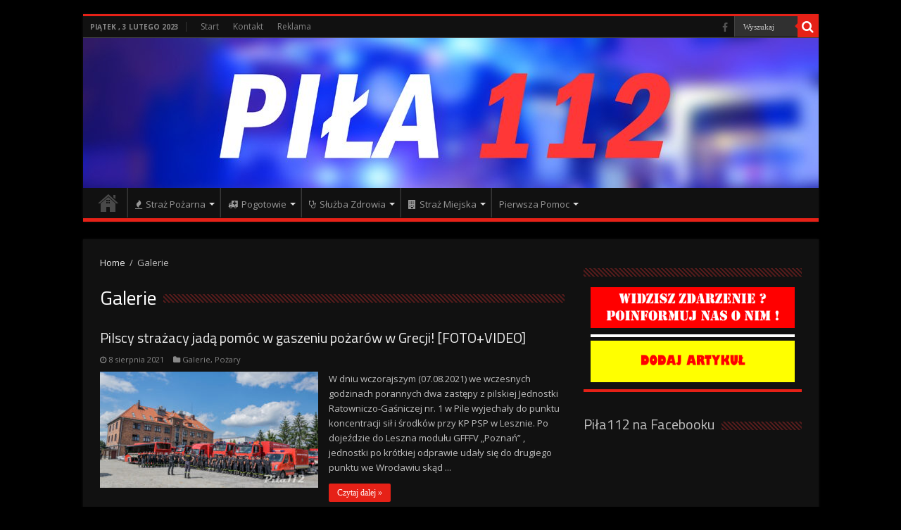

--- FILE ---
content_type: text/html; charset=UTF-8
request_url: https://www.112pila.pl/category/galerie/
body_size: 17881
content:
<!DOCTYPE html>
<html lang="pl-PL">
<head>
<meta charset="UTF-8" />
<link rel="profile" href="https://gmpg.org/xfn/11" />
<link rel="pingback" href="https://www.112pila.pl/xmlrpc.php" />
<meta name='robots' content='index, follow, max-image-preview:large, max-snippet:-1, max-video-preview:-1' />
<!-- This site is optimized with the Yoast SEO plugin v20.0 - https://yoast.com/wordpress/plugins/seo/ -->
<title>Galerie - PIŁA112</title>
<link rel="canonical" href="https://www.112pila.pl/category/galerie/" />
<link rel="next" href="https://www.112pila.pl/category/galerie/page/2/" />
<meta property="og:locale" content="pl_PL" />
<meta property="og:type" content="article" />
<meta property="og:title" content="Galerie - PIŁA112" />
<meta property="og:url" content="https://www.112pila.pl/category/galerie/" />
<meta property="og:site_name" content="PIŁA112" />
<meta name="twitter:card" content="summary_large_image" />
<meta name="twitter:site" content="@112pila" />
<script type="application/ld+json" class="yoast-schema-graph">{"@context":"https://schema.org","@graph":[{"@type":"CollectionPage","@id":"https://www.112pila.pl/category/galerie/","url":"https://www.112pila.pl/category/galerie/","name":"Galerie - PIŁA112","isPartOf":{"@id":"https://www.112pila.pl/#website"},"primaryImageOfPage":{"@id":"https://www.112pila.pl/category/galerie/#primaryimage"},"image":{"@id":"https://www.112pila.pl/category/galerie/#primaryimage"},"thumbnailUrl":"https://www.112pila.pl/wp-content/uploads/2021/08/DSC_0393.jpg","breadcrumb":{"@id":"https://www.112pila.pl/category/galerie/#breadcrumb"},"inLanguage":"pl-PL"},{"@type":"ImageObject","inLanguage":"pl-PL","@id":"https://www.112pila.pl/category/galerie/#primaryimage","url":"https://www.112pila.pl/wp-content/uploads/2021/08/DSC_0393.jpg","contentUrl":"https://www.112pila.pl/wp-content/uploads/2021/08/DSC_0393.jpg","width":2048,"height":1152,"caption":"www.112pila.pl"},{"@type":"BreadcrumbList","@id":"https://www.112pila.pl/category/galerie/#breadcrumb","itemListElement":[{"@type":"ListItem","position":1,"name":"Strona główna","item":"https://www.112pila.pl/"},{"@type":"ListItem","position":2,"name":"Galerie"}]},{"@type":"WebSite","@id":"https://www.112pila.pl/#website","url":"https://www.112pila.pl/","name":"PIŁA112","description":"Pilski Informator Służb Ratowniczych Piła112","publisher":{"@id":"https://www.112pila.pl/#organization"},"potentialAction":[{"@type":"SearchAction","target":{"@type":"EntryPoint","urlTemplate":"https://www.112pila.pl/?s={search_term_string}"},"query-input":"required name=search_term_string"}],"inLanguage":"pl-PL"},{"@type":"Organization","@id":"https://www.112pila.pl/#organization","name":"Piła112","url":"https://www.112pila.pl/","logo":{"@type":"ImageObject","inLanguage":"pl-PL","@id":"https://www.112pila.pl/#/schema/logo/image/","url":"https://www.112pila.pl/wp-content/uploads/2017/08/pila112.jpg","contentUrl":"https://www.112pila.pl/wp-content/uploads/2017/08/pila112.jpg","width":"1045","height":"213","caption":"Piła112"},"image":{"@id":"https://www.112pila.pl/#/schema/logo/image/"},"sameAs":["https://www.facebook.com/112pila/","https://twitter.com/112pila"]}]}</script>
<!-- / Yoast SEO plugin. -->
<link rel='dns-prefetch' href='//fonts.googleapis.com' />
<!-- <link rel='stylesheet' id='wp-block-library-css' href='https://www.112pila.pl/wp-includes/css/dist/block-library/style.min.css' type='text/css' media='all' /> -->
<!-- <link rel='stylesheet' id='classic-theme-styles-css' href='https://www.112pila.pl/wp-includes/css/classic-themes.min.css' type='text/css' media='all' /> -->
<link rel="stylesheet" type="text/css" href="//www.112pila.pl/wp-content/cache/wpfc-minified/qhfbhbm1/e1pmf.css" media="all"/>
<style id='global-styles-inline-css' type='text/css'>
body{--wp--preset--color--black: #000000;--wp--preset--color--cyan-bluish-gray: #abb8c3;--wp--preset--color--white: #ffffff;--wp--preset--color--pale-pink: #f78da7;--wp--preset--color--vivid-red: #cf2e2e;--wp--preset--color--luminous-vivid-orange: #ff6900;--wp--preset--color--luminous-vivid-amber: #fcb900;--wp--preset--color--light-green-cyan: #7bdcb5;--wp--preset--color--vivid-green-cyan: #00d084;--wp--preset--color--pale-cyan-blue: #8ed1fc;--wp--preset--color--vivid-cyan-blue: #0693e3;--wp--preset--color--vivid-purple: #9b51e0;--wp--preset--gradient--vivid-cyan-blue-to-vivid-purple: linear-gradient(135deg,rgba(6,147,227,1) 0%,rgb(155,81,224) 100%);--wp--preset--gradient--light-green-cyan-to-vivid-green-cyan: linear-gradient(135deg,rgb(122,220,180) 0%,rgb(0,208,130) 100%);--wp--preset--gradient--luminous-vivid-amber-to-luminous-vivid-orange: linear-gradient(135deg,rgba(252,185,0,1) 0%,rgba(255,105,0,1) 100%);--wp--preset--gradient--luminous-vivid-orange-to-vivid-red: linear-gradient(135deg,rgba(255,105,0,1) 0%,rgb(207,46,46) 100%);--wp--preset--gradient--very-light-gray-to-cyan-bluish-gray: linear-gradient(135deg,rgb(238,238,238) 0%,rgb(169,184,195) 100%);--wp--preset--gradient--cool-to-warm-spectrum: linear-gradient(135deg,rgb(74,234,220) 0%,rgb(151,120,209) 20%,rgb(207,42,186) 40%,rgb(238,44,130) 60%,rgb(251,105,98) 80%,rgb(254,248,76) 100%);--wp--preset--gradient--blush-light-purple: linear-gradient(135deg,rgb(255,206,236) 0%,rgb(152,150,240) 100%);--wp--preset--gradient--blush-bordeaux: linear-gradient(135deg,rgb(254,205,165) 0%,rgb(254,45,45) 50%,rgb(107,0,62) 100%);--wp--preset--gradient--luminous-dusk: linear-gradient(135deg,rgb(255,203,112) 0%,rgb(199,81,192) 50%,rgb(65,88,208) 100%);--wp--preset--gradient--pale-ocean: linear-gradient(135deg,rgb(255,245,203) 0%,rgb(182,227,212) 50%,rgb(51,167,181) 100%);--wp--preset--gradient--electric-grass: linear-gradient(135deg,rgb(202,248,128) 0%,rgb(113,206,126) 100%);--wp--preset--gradient--midnight: linear-gradient(135deg,rgb(2,3,129) 0%,rgb(40,116,252) 100%);--wp--preset--duotone--dark-grayscale: url('#wp-duotone-dark-grayscale');--wp--preset--duotone--grayscale: url('#wp-duotone-grayscale');--wp--preset--duotone--purple-yellow: url('#wp-duotone-purple-yellow');--wp--preset--duotone--blue-red: url('#wp-duotone-blue-red');--wp--preset--duotone--midnight: url('#wp-duotone-midnight');--wp--preset--duotone--magenta-yellow: url('#wp-duotone-magenta-yellow');--wp--preset--duotone--purple-green: url('#wp-duotone-purple-green');--wp--preset--duotone--blue-orange: url('#wp-duotone-blue-orange');--wp--preset--font-size--small: 13px;--wp--preset--font-size--medium: 20px;--wp--preset--font-size--large: 36px;--wp--preset--font-size--x-large: 42px;--wp--preset--spacing--20: 0.44rem;--wp--preset--spacing--30: 0.67rem;--wp--preset--spacing--40: 1rem;--wp--preset--spacing--50: 1.5rem;--wp--preset--spacing--60: 2.25rem;--wp--preset--spacing--70: 3.38rem;--wp--preset--spacing--80: 5.06rem;}:where(.is-layout-flex){gap: 0.5em;}body .is-layout-flow > .alignleft{float: left;margin-inline-start: 0;margin-inline-end: 2em;}body .is-layout-flow > .alignright{float: right;margin-inline-start: 2em;margin-inline-end: 0;}body .is-layout-flow > .aligncenter{margin-left: auto !important;margin-right: auto !important;}body .is-layout-constrained > .alignleft{float: left;margin-inline-start: 0;margin-inline-end: 2em;}body .is-layout-constrained > .alignright{float: right;margin-inline-start: 2em;margin-inline-end: 0;}body .is-layout-constrained > .aligncenter{margin-left: auto !important;margin-right: auto !important;}body .is-layout-constrained > :where(:not(.alignleft):not(.alignright):not(.alignfull)){max-width: var(--wp--style--global--content-size);margin-left: auto !important;margin-right: auto !important;}body .is-layout-constrained > .alignwide{max-width: var(--wp--style--global--wide-size);}body .is-layout-flex{display: flex;}body .is-layout-flex{flex-wrap: wrap;align-items: center;}body .is-layout-flex > *{margin: 0;}:where(.wp-block-columns.is-layout-flex){gap: 2em;}.has-black-color{color: var(--wp--preset--color--black) !important;}.has-cyan-bluish-gray-color{color: var(--wp--preset--color--cyan-bluish-gray) !important;}.has-white-color{color: var(--wp--preset--color--white) !important;}.has-pale-pink-color{color: var(--wp--preset--color--pale-pink) !important;}.has-vivid-red-color{color: var(--wp--preset--color--vivid-red) !important;}.has-luminous-vivid-orange-color{color: var(--wp--preset--color--luminous-vivid-orange) !important;}.has-luminous-vivid-amber-color{color: var(--wp--preset--color--luminous-vivid-amber) !important;}.has-light-green-cyan-color{color: var(--wp--preset--color--light-green-cyan) !important;}.has-vivid-green-cyan-color{color: var(--wp--preset--color--vivid-green-cyan) !important;}.has-pale-cyan-blue-color{color: var(--wp--preset--color--pale-cyan-blue) !important;}.has-vivid-cyan-blue-color{color: var(--wp--preset--color--vivid-cyan-blue) !important;}.has-vivid-purple-color{color: var(--wp--preset--color--vivid-purple) !important;}.has-black-background-color{background-color: var(--wp--preset--color--black) !important;}.has-cyan-bluish-gray-background-color{background-color: var(--wp--preset--color--cyan-bluish-gray) !important;}.has-white-background-color{background-color: var(--wp--preset--color--white) !important;}.has-pale-pink-background-color{background-color: var(--wp--preset--color--pale-pink) !important;}.has-vivid-red-background-color{background-color: var(--wp--preset--color--vivid-red) !important;}.has-luminous-vivid-orange-background-color{background-color: var(--wp--preset--color--luminous-vivid-orange) !important;}.has-luminous-vivid-amber-background-color{background-color: var(--wp--preset--color--luminous-vivid-amber) !important;}.has-light-green-cyan-background-color{background-color: var(--wp--preset--color--light-green-cyan) !important;}.has-vivid-green-cyan-background-color{background-color: var(--wp--preset--color--vivid-green-cyan) !important;}.has-pale-cyan-blue-background-color{background-color: var(--wp--preset--color--pale-cyan-blue) !important;}.has-vivid-cyan-blue-background-color{background-color: var(--wp--preset--color--vivid-cyan-blue) !important;}.has-vivid-purple-background-color{background-color: var(--wp--preset--color--vivid-purple) !important;}.has-black-border-color{border-color: var(--wp--preset--color--black) !important;}.has-cyan-bluish-gray-border-color{border-color: var(--wp--preset--color--cyan-bluish-gray) !important;}.has-white-border-color{border-color: var(--wp--preset--color--white) !important;}.has-pale-pink-border-color{border-color: var(--wp--preset--color--pale-pink) !important;}.has-vivid-red-border-color{border-color: var(--wp--preset--color--vivid-red) !important;}.has-luminous-vivid-orange-border-color{border-color: var(--wp--preset--color--luminous-vivid-orange) !important;}.has-luminous-vivid-amber-border-color{border-color: var(--wp--preset--color--luminous-vivid-amber) !important;}.has-light-green-cyan-border-color{border-color: var(--wp--preset--color--light-green-cyan) !important;}.has-vivid-green-cyan-border-color{border-color: var(--wp--preset--color--vivid-green-cyan) !important;}.has-pale-cyan-blue-border-color{border-color: var(--wp--preset--color--pale-cyan-blue) !important;}.has-vivid-cyan-blue-border-color{border-color: var(--wp--preset--color--vivid-cyan-blue) !important;}.has-vivid-purple-border-color{border-color: var(--wp--preset--color--vivid-purple) !important;}.has-vivid-cyan-blue-to-vivid-purple-gradient-background{background: var(--wp--preset--gradient--vivid-cyan-blue-to-vivid-purple) !important;}.has-light-green-cyan-to-vivid-green-cyan-gradient-background{background: var(--wp--preset--gradient--light-green-cyan-to-vivid-green-cyan) !important;}.has-luminous-vivid-amber-to-luminous-vivid-orange-gradient-background{background: var(--wp--preset--gradient--luminous-vivid-amber-to-luminous-vivid-orange) !important;}.has-luminous-vivid-orange-to-vivid-red-gradient-background{background: var(--wp--preset--gradient--luminous-vivid-orange-to-vivid-red) !important;}.has-very-light-gray-to-cyan-bluish-gray-gradient-background{background: var(--wp--preset--gradient--very-light-gray-to-cyan-bluish-gray) !important;}.has-cool-to-warm-spectrum-gradient-background{background: var(--wp--preset--gradient--cool-to-warm-spectrum) !important;}.has-blush-light-purple-gradient-background{background: var(--wp--preset--gradient--blush-light-purple) !important;}.has-blush-bordeaux-gradient-background{background: var(--wp--preset--gradient--blush-bordeaux) !important;}.has-luminous-dusk-gradient-background{background: var(--wp--preset--gradient--luminous-dusk) !important;}.has-pale-ocean-gradient-background{background: var(--wp--preset--gradient--pale-ocean) !important;}.has-electric-grass-gradient-background{background: var(--wp--preset--gradient--electric-grass) !important;}.has-midnight-gradient-background{background: var(--wp--preset--gradient--midnight) !important;}.has-small-font-size{font-size: var(--wp--preset--font-size--small) !important;}.has-medium-font-size{font-size: var(--wp--preset--font-size--medium) !important;}.has-large-font-size{font-size: var(--wp--preset--font-size--large) !important;}.has-x-large-font-size{font-size: var(--wp--preset--font-size--x-large) !important;}
.wp-block-navigation a:where(:not(.wp-element-button)){color: inherit;}
:where(.wp-block-columns.is-layout-flex){gap: 2em;}
.wp-block-pullquote{font-size: 1.5em;line-height: 1.6;}
</style>
<!-- <link rel='stylesheet' id='contact-form-7-css' href='https://www.112pila.pl/wp-content/plugins/contact-form-7/includes/css/styles.css' type='text/css' media='all' /> -->
<!-- <link rel='stylesheet' id='usp_style-css' href='https://www.112pila.pl/wp-content/plugins/user-submitted-posts/resources/usp.css' type='text/css' media='all' /> -->
<!-- <link rel='stylesheet' id='tie-style-css' href='https://www.112pila.pl/wp-content/themes/sahifa/style.css' type='text/css' media='all' /> -->
<!-- <link rel='stylesheet' id='tie-ilightbox-skin-css' href='https://www.112pila.pl/wp-content/themes/sahifa/css/ilightbox/dark-skin/skin.css' type='text/css' media='all' /> -->
<link rel="stylesheet" type="text/css" href="//www.112pila.pl/wp-content/cache/wpfc-minified/lc1pmmpd/e1pmf.css" media="all"/>
<link rel='stylesheet' id='Open+Sans-css' href='https://fonts.googleapis.com/css?family=Open+Sans%3A300%2C300italic%2Cregular%2Citalic%2C600%2C600italic%2C700%2C700italic%2C800%2C800italic&#038;subset=latin%2Clatin-ext' type='text/css' media='all' />
<link rel='stylesheet' id='Titillium+Web-css' href='https://fonts.googleapis.com/css?family=Titillium+Web%3A200%2C200italic%2C300%2C300italic%2Cregular%2Citalic%2C600%2C600italic%2C700%2C700italic%2C900&#038;subset=latin%2Clatin-ext' type='text/css' media='all' />
<link rel="https://api.w.org/" href="https://www.112pila.pl/wp-json/" /><link rel="alternate" type="application/json" href="https://www.112pila.pl/wp-json/wp/v2/categories/69" /><link rel="EditURI" type="application/rsd+xml" title="RSD" href="https://www.112pila.pl/xmlrpc.php?rsd" />
<link rel="wlwmanifest" type="application/wlwmanifest+xml" href="https://www.112pila.pl/wp-includes/wlwmanifest.xml" />
<meta name="generator" content="WordPress 6.1.1" />
<link rel="shortcut icon" href="https://www.112pila.pl/wp-content/uploads/2015/09/favicon.ico" title="Favicon" />	
<!--[if IE]>
<script type="text/javascript">jQuery(document).ready(function (){ jQuery(".menu-item").has("ul").children("a").attr("aria-haspopup", "true");});</script>
<![endif]-->	
<!--[if lt IE 9]>
<script src="https://www.112pila.pl/wp-content/themes/sahifa/js/html5.js"></script>
<script src="https://www.112pila.pl/wp-content/themes/sahifa/js/selectivizr-min.js"></script>
<![endif]-->
<!--[if IE 9]>
<link rel="stylesheet" type="text/css" media="all" href="https://www.112pila.pl/wp-content/themes/sahifa/css/ie9.css" />
<![endif]-->
<!--[if IE 8]>
<link rel="stylesheet" type="text/css" media="all" href="https://www.112pila.pl/wp-content/themes/sahifa/css/ie8.css" />
<![endif]-->
<!--[if IE 7]>
<link rel="stylesheet" type="text/css" media="all" href="https://www.112pila.pl/wp-content/themes/sahifa/css/ie7.css" />
<![endif]-->
<meta name="viewport" content="width=device-width, initial-scale=1.0" />
<style type="text/css" media="screen"> 
body{
font-family: 'Open Sans';
color :#ffffff;
font-weight: normal;
}
.logo h1 a, .logo h2 a{
font-family: 'Open Sans';
}
.logo span{
font-family: 'Open Sans';
}
.top-nav, .top-nav ul li a {
font-family: 'Open Sans';
}
#main-nav, #main-nav ul li a{
font-family: 'Open Sans';
}
.page-title{
font-family: 'Titillium Web';
font-size : 28px;
font-weight: normal;
}
.post-title{
font-family: 'Titillium Web';
font-size : 26px;
font-weight: normal;
}
h2.post-box-title, h2.post-box-title a{
font-family: 'Titillium Web';
font-weight: normal;
}
h3.post-box-title, h3.post-box-title a{
font-family: 'Titillium Web';
font-weight: normal;
}
p.post-meta, p.post-meta a{
font-family: 'Open Sans';
}
body.single .entry, body.page .entry{
font-family: 'Open Sans';
color :#ffffff;
font-size : 14px;
}
blockquote p{
font-family: 'Open Sans';
}
.widget-top h4, .widget-top h4 a{
font-family: 'Titillium Web';
font-weight: normal;
}
.footer-widget-top h4, .footer-widget-top h4 a{
font-family: 'Open Sans';
}
.ei-title h2 , .slider-caption h2 a, .content .slider-caption h2 a, .slider-caption h2, .content .slider-caption h2, .content .ei-title h2{
font-family: 'Open Sans';
}
.cat-box-title h2, .cat-box-title h2 a, .block-head h3, #respond h3, #comments-title, h2.review-box-header, .woocommerce-tabs .entry-content h2, .woocommerce .related.products h2, .entry .woocommerce h2, .woocommerce-billing-fields h3, .woocommerce-shipping-fields h3, #order_review_heading, #bbpress-forums fieldset.bbp-form legend, #buddypress .item-body h4, #buddypress #item-body h4{
font-family: 'Titillium Web';
font-weight: normal;
}
#main-nav,
.cat-box-content,
#sidebar .widget-container,
.post-listing,
#commentform {
border-bottom-color: #E62117;
}
.search-block .search-button,
#topcontrol,
#main-nav ul li.current-menu-item a,
#main-nav ul li.current-menu-item a:hover,
#main-nav ul li.current_page_parent a,
#main-nav ul li.current_page_parent a:hover,
#main-nav ul li.current-menu-parent a,
#main-nav ul li.current-menu-parent a:hover,
#main-nav ul li.current-page-ancestor a,
#main-nav ul li.current-page-ancestor a:hover,
.pagination span.current,
.share-post span.share-text,
.flex-control-paging li a.flex-active,
.ei-slider-thumbs li.ei-slider-element,
.review-percentage .review-item span span,
.review-final-score,
.button,
a.button,
a.more-link,
#main-content input[type="submit"],
.form-submit #submit,
#login-form .login-button,
.widget-feedburner .feedburner-subscribe,
input[type="submit"],
#buddypress button,
#buddypress a.button,
#buddypress input[type=submit],
#buddypress input[type=reset],
#buddypress ul.button-nav li a,
#buddypress div.generic-button a,
#buddypress .comment-reply-link,
#buddypress div.item-list-tabs ul li a span,
#buddypress div.item-list-tabs ul li.selected a,
#buddypress div.item-list-tabs ul li.current a,
#buddypress #members-directory-form div.item-list-tabs ul li.selected span,
#members-list-options a.selected,
#groups-list-options a.selected,
body.dark-skin #buddypress div.item-list-tabs ul li a span,
body.dark-skin #buddypress div.item-list-tabs ul li.selected a,
body.dark-skin #buddypress div.item-list-tabs ul li.current a,
body.dark-skin #members-list-options a.selected,
body.dark-skin #groups-list-options a.selected,
.search-block-large .search-button,
#featured-posts .flex-next:hover,
#featured-posts .flex-prev:hover,
a.tie-cart span.shooping-count,
.woocommerce span.onsale,
.woocommerce-page span.onsale ,
.woocommerce .widget_price_filter .ui-slider .ui-slider-handle,
.woocommerce-page .widget_price_filter .ui-slider .ui-slider-handle,
#check-also-close,
a.post-slideshow-next,
a.post-slideshow-prev,
.widget_price_filter .ui-slider .ui-slider-handle,
.quantity .minus:hover,
.quantity .plus:hover,
.mejs-container .mejs-controls .mejs-time-rail .mejs-time-current,
#reading-position-indicator  {
background-color:#E62117;
}
::-webkit-scrollbar-thumb{
background-color:#E62117 !important;
}
#theme-footer,
#theme-header,
.top-nav ul li.current-menu-item:before,
#main-nav .menu-sub-content ,
#main-nav ul ul,
#check-also-box { 
border-top-color: #E62117;
}
.search-block:after {
border-right-color:#E62117;
}
body.rtl .search-block:after {
border-left-color:#E62117;
}
#main-nav ul > li.menu-item-has-children:hover > a:after,
#main-nav ul > li.mega-menu:hover > a:after {
border-color:transparent transparent #E62117;
}
.widget.timeline-posts li a:hover,
.widget.timeline-posts li a:hover span.tie-date {
color: #E62117;
}
.widget.timeline-posts li a:hover span.tie-date:before {
background: #E62117;
border-color: #E62117;
}
#order_review,
#order_review_heading {
border-color: #E62117;
}
.background-cover{ 
background-color:#000000 !important;
background-image : url('') !important;
filter: progid:DXImageTransform.Microsoft.AlphaImageLoader(src='',sizingMethod='scale') !important;
-ms-filter: "progid:DXImageTransform.Microsoft.AlphaImageLoader(src='',sizingMethod='scale')" !important;
}
a {
color: #FF3637;
}
body.single .post .entry a, body.page .post .entry a {
color: #FF3637;
}
#main-nav ul li a:hover, #main-nav ul li:hover > a, #main-nav ul :hover > a , #main-nav  ul ul li:hover > a, #main-nav  ul ul :hover > a {
color: #FF3637;
}
#main-nav ul li a, #main-nav ul ul a, #main-nav ul.sub-menu a, #main-nav ul li.current_page_parent ul a, #main-nav ul li.current-menu-item ul a, #main-nav ul li.current-menu-parent ul a, #main-nav ul li.current-page-ancestor ul a {
color: #999999;
}
.top-nav, .top-nav ul ul {
background-color:#111 !important; 
}
#theme-header {
background-color:#111 !important; 
}
#theme-footer {
background-color:#111 !important; 
}
a.more-link { color: #000 !important; }
.youtube-box .fluid-width-video-wrapper { padding: 0 !important; }
.post-cover-title { opacity: 1 !important; }
.cat-box-content .cat-tabs-header, .cat-tabs-wrap, .cat-tabs-wrap li { padding: 20px 0 !important; }
.cat-box-content ul li { margin: 0; }
.cat-box-content ul li { padding: 3px 10px; }
.e3lan-bottom, .e3lan-below_header { max-width: 1045px; }
article.item-list { padding: 20px 0; }
.page-head .stripe-line { margin: 17px 0 0 0; }
.today-date { border-color: #333; margin: 8px 10px 0 0; }
.share-post li { margin: 0 10px 0 0; width: auto; }
#main-nav li > a[href*="#"] {  
pointer-events: none;
cursor: pointer;
}</style> 
<style type="text/css">div.nsl-container[data-align="left"] {
text-align: left;
}
div.nsl-container[data-align="center"] {
text-align: center;
}
div.nsl-container[data-align="right"] {
text-align: right;
}
div.nsl-container div.nsl-container-buttons a[data-plugin="nsl"] {
text-decoration: none;
box-shadow: none;
border: 0;
}
div.nsl-container .nsl-container-buttons {
display: flex;
padding: 5px 0;
}
div.nsl-container.nsl-container-block .nsl-container-buttons {
display: inline-grid;
grid-template-columns: minmax(145px, auto);
}
div.nsl-container-block-fullwidth .nsl-container-buttons {
flex-flow: column;
align-items: center;
}
div.nsl-container-block-fullwidth .nsl-container-buttons a,
div.nsl-container-block .nsl-container-buttons a {
flex: 1 1 auto;
display: block;
margin: 5px 0;
width: 100%;
}
div.nsl-container-inline {
margin: -5px;
text-align: left;
}
div.nsl-container-inline .nsl-container-buttons {
justify-content: center;
flex-wrap: wrap;
}
div.nsl-container-inline .nsl-container-buttons a {
margin: 5px;
display: inline-block;
}
div.nsl-container-grid .nsl-container-buttons {
flex-flow: row;
align-items: center;
flex-wrap: wrap;
}
div.nsl-container-grid .nsl-container-buttons a {
flex: 1 1 auto;
display: block;
margin: 5px;
max-width: 280px;
width: 100%;
}
@media only screen and (min-width: 650px) {
div.nsl-container-grid .nsl-container-buttons a {
width: auto;
}
}
div.nsl-container .nsl-button {
cursor: pointer;
vertical-align: top;
border-radius: 4px;
}
div.nsl-container .nsl-button-default {
color: #fff;
display: flex;
}
div.nsl-container .nsl-button-icon {
display: inline-block;
}
div.nsl-container .nsl-button-svg-container {
flex: 0 0 auto;
padding: 8px;
display: flex;
align-items: center;
}
div.nsl-container svg {
height: 24px;
width: 24px;
vertical-align: top;
}
div.nsl-container .nsl-button-default div.nsl-button-label-container {
margin: 0 24px 0 12px;
padding: 10px 0;
font-family: Helvetica, Arial, sans-serif;
font-size: 16px;
line-height: 20px;
letter-spacing: .25px;
overflow: hidden;
text-align: center;
text-overflow: clip;
white-space: nowrap;
flex: 1 1 auto;
-webkit-font-smoothing: antialiased;
-moz-osx-font-smoothing: grayscale;
text-transform: none;
display: inline-block;
}
div.nsl-container .nsl-button-google[data-skin="dark"] .nsl-button-svg-container {
margin: 1px;
padding: 7px;
border-radius: 3px;
background: #fff;
}
div.nsl-container .nsl-button-google[data-skin="light"] {
border-radius: 1px;
box-shadow: 0 1px 5px 0 rgba(0, 0, 0, .25);
color: RGBA(0, 0, 0, 0.54);
}
div.nsl-container .nsl-button-apple .nsl-button-svg-container {
padding: 0 6px;
}
div.nsl-container .nsl-button-apple .nsl-button-svg-container svg {
height: 40px;
width: auto;
}
div.nsl-container .nsl-button-apple[data-skin="light"] {
color: #000;
box-shadow: 0 0 0 1px #000;
}
div.nsl-container .nsl-button-facebook[data-skin="white"] {
color: #000;
box-shadow: inset 0 0 0 1px #000;
}
div.nsl-container .nsl-button-facebook[data-skin="light"] {
color: #1877F2;
box-shadow: inset 0 0 0 1px #1877F2;
}
div.nsl-container .nsl-button-apple div.nsl-button-label-container {
font-size: 17px;
font-family: -apple-system, BlinkMacSystemFont, "Segoe UI", Roboto, Helvetica, Arial, sans-serif, "Apple Color Emoji", "Segoe UI Emoji", "Segoe UI Symbol";
}
div.nsl-container .nsl-button-slack div.nsl-button-label-container {
font-size: 17px;
font-family: -apple-system, BlinkMacSystemFont, "Segoe UI", Roboto, Helvetica, Arial, sans-serif, "Apple Color Emoji", "Segoe UI Emoji", "Segoe UI Symbol";
}
div.nsl-container .nsl-button-slack[data-skin="light"] {
color: #000000;
box-shadow: inset 0 0 0 1px #DDDDDD;
}
div.nsl-container .nsl-button-tiktok[data-skin="light"] {
color: #161823;
box-shadow: 0 0 0 1px rgba(22, 24, 35, 0.12);
}
.nsl-clear {
clear: both;
}
.nsl-container {
clear: both;
}
/*Button align start*/
div.nsl-container-inline[data-align="left"] .nsl-container-buttons {
justify-content: flex-start;
}
div.nsl-container-inline[data-align="center"] .nsl-container-buttons {
justify-content: center;
}
div.nsl-container-inline[data-align="right"] .nsl-container-buttons {
justify-content: flex-end;
}
div.nsl-container-grid[data-align="left"] .nsl-container-buttons {
justify-content: flex-start;
}
div.nsl-container-grid[data-align="center"] .nsl-container-buttons {
justify-content: center;
}
div.nsl-container-grid[data-align="right"] .nsl-container-buttons {
justify-content: flex-end;
}
div.nsl-container-grid[data-align="space-around"] .nsl-container-buttons {
justify-content: space-around;
}
div.nsl-container-grid[data-align="space-between"] .nsl-container-buttons {
justify-content: space-between;
}
/* Button align end*/
/* Redirect */
#nsl-redirect-overlay {
display: flex;
flex-direction: column;
justify-content: center;
align-items: center;
position: fixed;
z-index: 1000000;
left: 0;
top: 0;
width: 100%;
height: 100%;
backdrop-filter: blur(1px);
background-color: RGBA(0, 0, 0, .32);;
}
#nsl-redirect-overlay-container {
display: flex;
flex-direction: column;
justify-content: center;
align-items: center;
background-color: white;
padding: 30px;
border-radius: 10px;
}
#nsl-redirect-overlay-spinner {
content: '';
display: block;
margin: 20px;
border: 9px solid RGBA(0, 0, 0, .6);
border-top: 9px solid #fff;
border-radius: 50%;
box-shadow: inset 0 0 0 1px RGBA(0, 0, 0, .6), 0 0 0 1px RGBA(0, 0, 0, .6);
width: 40px;
height: 40px;
animation: nsl-loader-spin 2s linear infinite;
}
@keyframes nsl-loader-spin {
0% {
transform: rotate(0deg)
}
to {
transform: rotate(360deg)
}
}
#nsl-redirect-overlay-title {
font-family: -apple-system, BlinkMacSystemFont, "Segoe UI", Roboto, Oxygen-Sans, Ubuntu, Cantarell, "Helvetica Neue", sans-serif;
font-size: 18px;
font-weight: bold;
color: #3C434A;
}
#nsl-redirect-overlay-text {
font-family: -apple-system, BlinkMacSystemFont, "Segoe UI", Roboto, Oxygen-Sans, Ubuntu, Cantarell, "Helvetica Neue", sans-serif;
text-align: center;
font-size: 14px;
color: #3C434A;
}
/* Redirect END*/</style></head>
<body data-rsssl=1 id="top" class="archive category category-galerie category-69 dark-skin lazy-enabled">
<div class="wrapper-outer">
<div class="background-cover"></div>
<aside id="slide-out">
<div id="mobile-menu"  class="mobile-hide-icons"></div>
</aside><!-- #slide-out /-->
<div id="wrapper" class="boxed">
<div class="inner-wrapper">
<header id="theme-header" class="theme-header full-logo">
<div id="top-nav" class="top-nav">
<div class="container">
<span class="today-date">piątek , 3 lutego 2023</span>
<div class="top-menu"><ul id="menu-menu" class="menu"><li id="menu-item-743" class="menu-item menu-item-type-post_type menu-item-object-page menu-item-home menu-item-743"><a href="https://www.112pila.pl/">Start</a></li>
<li id="menu-item-694" class="menu-item menu-item-type-post_type menu-item-object-page menu-item-694"><a href="https://www.112pila.pl/kontakt/">Kontakt</a></li>
<li id="menu-item-12487" class="menu-item menu-item-type-post_type menu-item-object-page menu-item-12487"><a href="https://www.112pila.pl/reklama/">Reklama</a></li>
</ul></div>
<div class="search-block">
<form method="get" id="searchform-header" action="https://www.112pila.pl/">
<button class="search-button" type="submit" value="Wyszukaj"><i class="fa fa-search"></i></button>	
<input class="search-live" type="text" id="s-header" name="s" value="Wyszukaj" onfocus="if (this.value == 'Wyszukaj') {this.value = '';}" onblur="if (this.value == '') {this.value = 'Wyszukaj';}"  />
</form>
</div><!-- .search-block /-->
<div class="social-icons">
<a class="ttip-none" title="Facebook" href="https://www.facebook.com/112pila/" target="_blank"><i class="fa fa-facebook"></i></a>		
</div>
</div><!-- .container /-->
</div><!-- .top-menu /-->
<div class="header-content">
<a id="slide-out-open" class="slide-out-open" href="#"><span></span></a>
<div class="logo" style=" margin-top:15px; margin-bottom:15px;">
<h2>
<a title="PIŁA112" href="https://www.112pila.pl/">
<img src="https://www.112pila.pl/wp-content/uploads/2015/09/DSC_906f41l11.jpg" alt="PIŁA112"  /><strong>PIŁA112 Pilski Informator Służb Ratowniczych Piła112</strong>
</a>
</h2>
</div><!-- .logo /-->
<div class="clear"></div>
</div>	
<nav id="main-nav" class="fixed-enabled">
<div class="container">
<div class="main-menu"><ul id="menu-main" class="menu"><li id="menu-item-12762" class="menu-item menu-item-type-post_type menu-item-object-page menu-item-home menu-item-12762"><a href="https://www.112pila.pl/"><i class="fa fa-home"></i>Strona główna</a></li>
<li id="menu-item-12650" class="menu-item menu-item-type-custom menu-item-object-custom menu-item-has-children menu-item-12650"><a href="#"><i class="fa fa-fire"></i>Straż Pożarna</a>
<ul class="sub-menu menu-sub-content">
<li id="menu-item-12651" class="menu-item menu-item-type-custom menu-item-object-custom menu-item-has-children menu-item-12651"><a href="#">Państwowa Straż Pożarna</a>
<ul class="sub-menu menu-sub-content">
<li id="menu-item-12655" class="menu-item menu-item-type-post_type menu-item-object-page menu-item-12655"><a href="https://www.112pila.pl/kp-psp-pile/">KP PSP w Pile</a></li>
<li id="menu-item-12654" class="menu-item menu-item-type-post_type menu-item-object-page menu-item-12654"><a href="https://www.112pila.pl/cpr-w-pile/">CPR w Pile</a></li>
<li id="menu-item-12653" class="menu-item menu-item-type-post_type menu-item-object-page menu-item-12653"><a href="https://www.112pila.pl/jrg-1-pile/">JRG 1 w Pile</a></li>
<li id="menu-item-12652" class="menu-item menu-item-type-post_type menu-item-object-page menu-item-12652"><a href="https://www.112pila.pl/jrg-2-pile/">JRG 2 w Pile</a></li>
</ul>
</li>
<li id="menu-item-12656" class="menu-item menu-item-type-custom menu-item-object-custom menu-item-has-children menu-item-12656"><a href="#">Ochotnicza Straż Pożarna</a>
<ul class="sub-menu menu-sub-content">
<li id="menu-item-12905" class="menu-item menu-item-type-custom menu-item-object-custom menu-item-has-children menu-item-12905"><a href="#">KSRG</a>
<ul class="sub-menu menu-sub-content">
<li id="menu-item-12668" class="menu-item menu-item-type-post_type menu-item-object-page menu-item-12668"><a href="https://www.112pila.pl/osp-5/">OSP Białośliwie</a></li>
<li id="menu-item-12672" class="menu-item menu-item-type-post_type menu-item-object-page menu-item-12672"><a href="https://www.112pila.pl/osp-kaczory/">OSP Kaczory</a></li>
</ul>
</li>
<li id="menu-item-12906" class="menu-item menu-item-type-custom menu-item-object-custom menu-item-12906"><a href="#">Jednostki typu S</a></li>
</ul>
</li>
</ul>
</li>
<li id="menu-item-12673" class="menu-item menu-item-type-custom menu-item-object-custom menu-item-has-children menu-item-12673"><a href="#"><i class="fa fa-ambulance"></i>Pogotowie</a>
<ul class="sub-menu menu-sub-content">
<li id="menu-item-13192" class="menu-item menu-item-type-post_type menu-item-object-page menu-item-13192"><a href="https://www.112pila.pl/pogotowie-ratunkowe/">Pogotowie Ratunkowe</a></li>
<li id="menu-item-12691" class="menu-item menu-item-type-post_type menu-item-object-page menu-item-12691"><a href="https://www.112pila.pl/pogotowie-energetyczne/">Pogotowie Energetyczne</a></li>
<li id="menu-item-12692" class="menu-item menu-item-type-post_type menu-item-object-page menu-item-12692"><a href="https://www.112pila.pl/pogotowie-gazowe/">Pogotowie Gazowe</a></li>
</ul>
</li>
<li id="menu-item-12700" class="menu-item menu-item-type-custom menu-item-object-custom menu-item-has-children menu-item-12700"><a href="#"><i class="fa fa-stethoscope"></i>Służba Zdrowia</a>
<ul class="sub-menu menu-sub-content">
<li id="menu-item-12701" class="menu-item menu-item-type-custom menu-item-object-custom menu-item-has-children menu-item-12701"><a href="#">Szpitale</a>
<ul class="sub-menu menu-sub-content">
<li id="menu-item-12704" class="menu-item menu-item-type-post_type menu-item-object-page menu-item-12704"><a href="https://www.112pila.pl/szpital-specjalistyczny-pile/">Szpital Specjalistyczny w Pile</a></li>
<li id="menu-item-12703" class="menu-item menu-item-type-post_type menu-item-object-page menu-item-12703"><a href="https://www.112pila.pl/szpital-powiatowy-w-wyrzysku/">Szpital Powiatowy w Wyrzysku</a></li>
<li id="menu-item-12702" class="menu-item menu-item-type-post_type menu-item-object-page menu-item-12702"><a href="https://www.112pila.pl/ars-medical/">Ars Medical</a></li>
</ul>
</li>
<li id="menu-item-12705" class="menu-item menu-item-type-custom menu-item-object-custom menu-item-has-children menu-item-12705"><a href="#">Przychodnie Podstawowej Opieki Zdrowotnej</a>
<ul class="sub-menu menu-sub-content">
<li id="menu-item-12732" class="menu-item menu-item-type-post_type menu-item-object-page menu-item-12732"><a href="https://www.112pila.pl/przychodnie-w-pile/">Przychodnie w Pile</a></li>
<li id="menu-item-12731" class="menu-item menu-item-type-post_type menu-item-object-page menu-item-12731"><a href="https://www.112pila.pl/przychodnie-gminie-bialosliwie/">Przychodnie w Gminie Białośliwie</a></li>
<li id="menu-item-12730" class="menu-item menu-item-type-post_type menu-item-object-page menu-item-12730"><a href="https://www.112pila.pl/przychodnie-gminie-kaczory/">Przychodnie w Gminie Kaczory</a></li>
<li id="menu-item-12729" class="menu-item menu-item-type-post_type menu-item-object-page menu-item-12729"><a href="https://www.112pila.pl/przychodnie-gminie-lobzenica/">Przychodnie w Gminie Łobżenica</a></li>
<li id="menu-item-12728" class="menu-item menu-item-type-post_type menu-item-object-page menu-item-12728"><a href="https://www.112pila.pl/przychodnie-gminie-miasteczko-krajenskie/">Przychodnie w Gminie Miasteczko Krajeńskie</a></li>
<li id="menu-item-12727" class="menu-item menu-item-type-post_type menu-item-object-page menu-item-12727"><a href="https://www.112pila.pl/przychodnie-gminie-szydlowo/">Przychodnie w Gminie Szydłowo</a></li>
<li id="menu-item-12726" class="menu-item menu-item-type-post_type menu-item-object-page menu-item-12726"><a href="https://www.112pila.pl/przychodnie-gminie-ujscie/">Przychodnie w Gminie Ujście</a></li>
<li id="menu-item-12725" class="menu-item menu-item-type-post_type menu-item-object-page menu-item-12725"><a href="https://www.112pila.pl/przychodnie-gminie-wyrzysk/">Przychodnie w Gminie Wyrzysk</a></li>
<li id="menu-item-12724" class="menu-item menu-item-type-post_type menu-item-object-page menu-item-12724"><a href="https://www.112pila.pl/przychodnie-gminie-wysoka/">Przychodnie w Gminie Wysoka</a></li>
</ul>
</li>
<li id="menu-item-12733" class="menu-item menu-item-type-custom menu-item-object-custom menu-item-has-children menu-item-12733"><a href="#">Nocna i świąteczna opieka zdrowotna</a>
<ul class="sub-menu menu-sub-content">
<li id="menu-item-12739" class="menu-item menu-item-type-post_type menu-item-object-page menu-item-12739"><a href="https://www.112pila.pl/nocna-swiateczna-opieka-zdrowotna-pile/">Piła</a></li>
<li id="menu-item-12738" class="menu-item menu-item-type-post_type menu-item-object-page menu-item-12738"><a href="https://www.112pila.pl/nocna-swiateczna-opieka-zdrowotna-wyrzysku/">Wyrzysk</a></li>
</ul>
</li>
<li id="menu-item-12744" class="menu-item menu-item-type-custom menu-item-object-custom menu-item-has-children menu-item-12744"><a href="#">Apteki</a>
<ul class="sub-menu menu-sub-content">
<li id="menu-item-12746" class="menu-item menu-item-type-post_type menu-item-object-page menu-item-12746"><a href="https://www.112pila.pl/apteki/">Apteki</a></li>
<li id="menu-item-12745" class="menu-item menu-item-type-post_type menu-item-object-page menu-item-12745"><a href="https://www.112pila.pl/dyzury-aptek/">Dyżury aptek</a></li>
</ul>
</li>
<li id="menu-item-12747" class="menu-item menu-item-type-custom menu-item-object-custom menu-item-has-children menu-item-12747"><a href="#">Lekarze</a>
<ul class="sub-menu menu-sub-content">
<li id="menu-item-12753" class="menu-item menu-item-type-post_type menu-item-object-page menu-item-12753"><a href="https://www.112pila.pl/praktyka-z-nfz/">Praktyka z NFZ</a></li>
<li id="menu-item-12752" class="menu-item menu-item-type-post_type menu-item-object-page menu-item-12752"><a href="https://www.112pila.pl/praktyka-prywatna/">Praktyka prywatna</a></li>
</ul>
</li>
</ul>
</li>
<li id="menu-item-12758" class="menu-item menu-item-type-custom menu-item-object-custom menu-item-has-children menu-item-12758"><a href="#"><i class="fa fa-building"></i>Straż Miejska</a>
<ul class="sub-menu menu-sub-content">
<li id="menu-item-12760" class="menu-item menu-item-type-post_type menu-item-object-page menu-item-12760"><a href="https://www.112pila.pl/straz-miejska-pile/">Piła</a></li>
<li id="menu-item-12759" class="menu-item menu-item-type-post_type menu-item-object-page menu-item-12759"><a href="https://www.112pila.pl/straz-miejska-wyrzysku/">Wyrzysk</a></li>
</ul>
</li>
<li id="menu-item-13664" class="menu-item menu-item-type-custom menu-item-object-custom menu-item-has-children menu-item-13664"><a href="#">Pierwsza Pomoc</a>
<ul class="sub-menu menu-sub-content">
<li id="menu-item-13671" class="menu-item menu-item-type-post_type menu-item-object-post menu-item-13671"><a href="https://www.112pila.pl/2017/11/28/wypadek-komunikacyjny-udzielic-pomocy-ofiarom-wypadkow/">Wypadek komunikacyjny – jak udzielić pomocy ofiarom wypadków</a></li>
</ul>
</li>
</ul></div>
</div>
</nav><!-- .main-nav /-->
</header><!-- #header /-->
<div id="main-content" class="container">
<div class="content">
<div xmlns:v="http://rdf.data-vocabulary.org/#"  id="crumbs"><span typeof="v:Breadcrumb"><a rel="v:url" property="v:title" class="crumbs-home" href="https://www.112pila.pl">Home</a></span> <span class="delimiter">/</span> <span class="current">Galerie</span></div>	
<div class="page-head">
<h1 class="page-title">
Galerie			</h1>
<div class="stripe-line"></div>
</div>
<div class="post-listing archive-box">
<article class="item-list">
<h2 class="post-box-title">
<a href="https://www.112pila.pl/2021/08/08/pilscy-strazacy-jada-pomoc-w-gaszeniu-pozarow-w-grecji-fotovideo/">Pilscy strażacy jadą pomóc w gaszeniu pożarów w Grecji! [FOTO+VIDEO]</a>
</h2>
<p class="post-meta">
<span class="tie-date"><i class="fa fa-clock-o"></i>8 sierpnia 2021</span>	
<span class="post-cats"><i class="fa fa-folder"></i><a href="https://www.112pila.pl/category/galerie/" rel="category tag">Galerie</a>, <a href="https://www.112pila.pl/category/pozary/" rel="category tag">Pożary</a></span>
</p>
<div class="post-thumbnail">
<a href="https://www.112pila.pl/2021/08/08/pilscy-strazacy-jada-pomoc-w-gaszeniu-pozarow-w-grecji-fotovideo/">
<img width="310" height="165" src="https://www.112pila.pl/wp-content/uploads/2021/08/DSC_0393-310x165.jpg" class="attachment-tie-medium size-tie-medium wp-post-image" alt="" decoding="async" />				<span class="fa overlay-icon"></span>
</a>
</div><!-- post-thumbnail /-->
<div class="entry">
<p>W dniu wczorajszym (07.08.2021) we wczesnych godzinach porannych dwa zastępy z pilskiej Jednostki Ratowniczo-Gaśniczej nr. 1 w Pile wyjechały do punktu koncentracji sił i środków przy KP PSP w Lesznie. Po dojeździe do Leszna modułu GFFFV &#8222;Poznań&#8221; , jednostki po krótkiej odprawie udały się do drugiego punktu we Wrocławiu skąd ...</p>
<a class="more-link" href="https://www.112pila.pl/2021/08/08/pilscy-strazacy-jada-pomoc-w-gaszeniu-pozarow-w-grecji-fotovideo/">Czytaj dalej &raquo;</a>
</div>
<div class="clear"></div>
</article><!-- .item-list -->
<article class="item-list">
<h2 class="post-box-title">
<a href="https://www.112pila.pl/2020/02/25/zmiana-na-stanowisku-dowodcy-jednostki-ratowniczo-gasniczej-nr-2-psp-w-pile/">Zmiana na stanowisku dowódcy Jednostki Ratowniczo-Gaśniczej nr. 2 PSP w Pile</a>
</h2>
<p class="post-meta">
<span class="tie-date"><i class="fa fa-clock-o"></i>25 lutego 2020</span>	
<span class="post-cats"><i class="fa fa-folder"></i><a href="https://www.112pila.pl/category/ciekawostki/" rel="category tag">Ciekawostki</a>, <a href="https://www.112pila.pl/category/galerie/" rel="category tag">Galerie</a></span>
</p>
<div class="post-thumbnail">
<a href="https://www.112pila.pl/2020/02/25/zmiana-na-stanowisku-dowodcy-jednostki-ratowniczo-gasniczej-nr-2-psp-w-pile/">
<img width="310" height="165" src="https://www.112pila.pl/wp-content/uploads/2020/02/DSC_0302-310x165.jpg" class="attachment-tie-medium size-tie-medium wp-post-image" alt="" decoding="async" loading="lazy" />				<span class="fa overlay-icon"></span>
</a>
</div><!-- post-thumbnail /-->
<div class="entry">
<p>W piątek(21.02.2020) na terenie JRG 2 w Pile nastąpiło oficjalne pożegnanie ówczesnego dowódcy jednostki oraz przekazanie obowiązków nowemu. Warto zaznaczyć, iż były już dowódca JRG 2 w Pile był także Rzecznikiem Prasowym Komendy Powiatowej Państwowej Straży Pożarnej w Pile. Uroczystość rozpoczęła się przed budynkiem jednostki o godzinie 13. Dowódca uroczystości ...</p>
<a class="more-link" href="https://www.112pila.pl/2020/02/25/zmiana-na-stanowisku-dowodcy-jednostki-ratowniczo-gasniczej-nr-2-psp-w-pile/">Czytaj dalej &raquo;</a>
</div>
<div class="clear"></div>
</article><!-- .item-list -->
<article class="item-list">
<h2 class="post-box-title">
<a href="https://www.112pila.pl/2020/02/19/pozar-poddasza-w-osieku-nad-notecia/">Pożar poddasza w Osieku nad Notecią</a>
</h2>
<p class="post-meta">
<span class="tie-date"><i class="fa fa-clock-o"></i>19 lutego 2020</span>	
<span class="post-cats"><i class="fa fa-folder"></i><a href="https://www.112pila.pl/category/galerie/" rel="category tag">Galerie</a>, <a href="https://www.112pila.pl/category/pozary/" rel="category tag">Pożary</a></span>
</p>
<div class="post-thumbnail">
<a href="https://www.112pila.pl/2020/02/19/pozar-poddasza-w-osieku-nad-notecia/">
<img width="310" height="165" src="https://www.112pila.pl/wp-content/uploads/2020/02/IMG_4575-310x165.jpg" class="attachment-tie-medium size-tie-medium wp-post-image" alt="" decoding="async" loading="lazy" />				<span class="fa overlay-icon"></span>
</a>
</div><!-- post-thumbnail /-->
<div class="entry">
<p>W dniu wczorajszym(18.02.2020) około godziny 10:30 doszło do bardzo poważnego pożaru poddasza w domu wielorodzinnym w Osieku nad Notecią(gm. Wyrzysk). Do akcji zadysponowana została miejscowa jednostka a wraz z nią okoliczne Ochotnicze Straże Pożarne oraz zastępy z Państwowej Straży Pożarnej z dwóch pilskich Jednostek Ratowniczo-Gaśniczych. Działania jednostek ochrony przeciwpożarowej skupiały ...</p>
<a class="more-link" href="https://www.112pila.pl/2020/02/19/pozar-poddasza-w-osieku-nad-notecia/">Czytaj dalej &raquo;</a>
</div>
<div class="clear"></div>
</article><!-- .item-list -->
<article class="item-list">
<h2 class="post-box-title">
<a href="https://www.112pila.pl/2020/02/09/dzien-z-pilskimi-strazakami-wylicytowany-na-aukcji-charytatywnej-razemdlafilipakazmierczaka/">Dzień z pilskimi strażakami wylicytowany na aukcji charytatywnej #RazemdlaFilipaKaźmierczaka</a>
</h2>
<p class="post-meta">
<span class="tie-date"><i class="fa fa-clock-o"></i>9 lutego 2020</span>	
<span class="post-cats"><i class="fa fa-folder"></i><a href="https://www.112pila.pl/category/ciekawostki/" rel="category tag">Ciekawostki</a>, <a href="https://www.112pila.pl/category/galerie/" rel="category tag">Galerie</a></span>
</p>
<div class="post-thumbnail">
<a href="https://www.112pila.pl/2020/02/09/dzien-z-pilskimi-strazakami-wylicytowany-na-aukcji-charytatywnej-razemdlafilipakazmierczaka/">
<img width="310" height="165" src="https://www.112pila.pl/wp-content/uploads/2020/02/DSC_0401-310x165.jpg" class="attachment-tie-medium size-tie-medium wp-post-image" alt="" decoding="async" loading="lazy" />				<span class="fa overlay-icon"></span>
</a>
</div><!-- post-thumbnail /-->
<div class="entry">
<p>W dniu wczorajszym(08.02.2020) o godz. 15 na terenie Jednostki Ratowniczo-Gaśniczej nr. 2 w Pile miało miejsce &#8222;odebranie&#8221; wylicytowanej aukcji na rzecz Filipa Kaźmierczaka. Na miejscu pojawiła się rodzina, którą to po terenie JRG 2 oprowadzali strażacy tej jednostki wraz z dowódcą bryg. Zbigniewem Szukajło. Po przywitaniu gości w budynku jednostki, ...</p>
<a class="more-link" href="https://www.112pila.pl/2020/02/09/dzien-z-pilskimi-strazakami-wylicytowany-na-aukcji-charytatywnej-razemdlafilipakazmierczaka/">Czytaj dalej &raquo;</a>
</div>
<div class="clear"></div>
</article><!-- .item-list -->
<article class="item-list">
<h2 class="post-box-title">
<a href="https://www.112pila.pl/2019/11/17/oficjalne-przekazanie-nowego-samochodu-ratowniczo-gasniczego-w-osp-kruszewo/">Oficjalne przekazanie nowego samochodu ratowniczo-gaśniczego w OSP Kruszewo</a>
</h2>
<p class="post-meta">
<span class="tie-date"><i class="fa fa-clock-o"></i>17 listopada 2019</span>	
<span class="post-cats"><i class="fa fa-folder"></i><a href="https://www.112pila.pl/category/galerie/" rel="category tag">Galerie</a>, <a href="https://www.112pila.pl/category/nowy-sprzet/" rel="category tag">Nowy sprzęt</a></span>
</p>
<div class="post-thumbnail">
<a href="https://www.112pila.pl/2019/11/17/oficjalne-przekazanie-nowego-samochodu-ratowniczo-gasniczego-w-osp-kruszewo/">
<img width="310" height="165" src="https://www.112pila.pl/wp-content/uploads/2019/11/DSC_0255-2-310x165.jpg" class="attachment-tie-medium size-tie-medium wp-post-image" alt="" decoding="async" loading="lazy" />				<span class="fa overlay-icon"></span>
</a>
</div><!-- post-thumbnail /-->
<div class="entry">
<p>W dniu wczorajszym(16.11.2019) przed remizą Ochotniczej Straży Pożarnej w Kruszewie odbyło się oficjalne przekazanie nowego wozu strażackiego, który niecały miesiąc temu pojawił się w tamtejszej jednostce. Na placu przed remizą odbyła się oficjalna cześć uroczystości. Po wprowadzeniu sztandaru, podniesieniu flagi państwowej oraz odśpiewaniu hymnu narodowego przystąpiono do powitania przybyłych gości. ...</p>
<a class="more-link" href="https://www.112pila.pl/2019/11/17/oficjalne-przekazanie-nowego-samochodu-ratowniczo-gasniczego-w-osp-kruszewo/">Czytaj dalej &raquo;</a>
</div>
<div class="clear"></div>
</article><!-- .item-list -->
<article class="item-list">
<h2 class="post-box-title">
<a href="https://www.112pila.pl/2019/10/25/nowy-woz-bojowy-juz-w-osp-kruszewo/">Nowy wóz bojowy już w OSP Kruszewo !</a>
</h2>
<p class="post-meta">
<span class="tie-date"><i class="fa fa-clock-o"></i>25 października 2019</span>	
<span class="post-cats"><i class="fa fa-folder"></i><a href="https://www.112pila.pl/category/galerie/" rel="category tag">Galerie</a>, <a href="https://www.112pila.pl/category/nowy-sprzet/" rel="category tag">Nowy sprzęt</a></span>
</p>
<div class="post-thumbnail">
<a href="https://www.112pila.pl/2019/10/25/nowy-woz-bojowy-juz-w-osp-kruszewo/">
<img width="310" height="165" src="https://www.112pila.pl/wp-content/uploads/2019/10/DSC_0279-310x165.jpg" class="attachment-tie-medium size-tie-medium wp-post-image" alt="" decoding="async" loading="lazy" />				<span class="fa overlay-icon"></span>
</a>
</div><!-- post-thumbnail /-->
<div class="entry">
<p>Na ten dzień strażacy z Ochotniczej Straży Pożarnej w Kruszewie czekali już od dłuższego czasu. I tak w miniony poniedziałek(21.10.2019) na długo wyczekiwany nowy samochód gaśniczy doczekali się zarówno ochotnicy jak i mieszkańcy Kruszewa oraz gminy Ujście. Nowe auto w blasku flar i rac dymnych pojawiło się około godziny 20:00 ...</p>
<a class="more-link" href="https://www.112pila.pl/2019/10/25/nowy-woz-bojowy-juz-w-osp-kruszewo/">Czytaj dalej &raquo;</a>
</div>
<div class="clear"></div>
</article><!-- .item-list -->
<article class="item-list">
<h2 class="post-box-title">
<a href="https://www.112pila.pl/2019/09/29/oficjalnego-przekazanie-nowego-samochodu-ratowniczo-gasniczego-w-naszym-powiecie/">Oficjalnego przekazanie nowego samochodu ratowniczo-gaśniczego w naszym powiecie!</a>
</h2>
<p class="post-meta">
<span class="tie-date"><i class="fa fa-clock-o"></i>29 września 2019</span>	
<span class="post-cats"><i class="fa fa-folder"></i><a href="https://www.112pila.pl/category/cwiczenia/" rel="category tag">Ćwiczenia</a>, <a href="https://www.112pila.pl/category/galerie/" rel="category tag">Galerie</a>, <a href="https://www.112pila.pl/category/nowy-sprzet/" rel="category tag">Nowy sprzęt</a></span>
</p>
<div class="post-thumbnail">
<a href="https://www.112pila.pl/2019/09/29/oficjalnego-przekazanie-nowego-samochodu-ratowniczo-gasniczego-w-naszym-powiecie/">
<img width="310" height="165" src="https://www.112pila.pl/wp-content/uploads/2019/09/DSC_0039-310x165.jpg" class="attachment-tie-medium size-tie-medium wp-post-image" alt="" decoding="async" loading="lazy" />				<span class="fa overlay-icon"></span>
</a>
</div><!-- post-thumbnail /-->
<div class="entry">
<p>W miniony piątek na terenie Szydłowa odbyło się oficjalne uroczyste przekazanie nowego średnio wozu bojowego dla jednostki OSP Szydłowo. Nowy nabytek od jutra będzie już w podziale bojowym i będzie wyjeżdżać do akcji ratunkowych ! O godzinie 16:30 w kościele pw. Matki Bożej Nieustającej Pomocy odbyła się msza święta, po ...</p>
<a class="more-link" href="https://www.112pila.pl/2019/09/29/oficjalnego-przekazanie-nowego-samochodu-ratowniczo-gasniczego-w-naszym-powiecie/">Czytaj dalej &raquo;</a>
</div>
<div class="clear"></div>
</article><!-- .item-list -->
<article class="item-list">
<h2 class="post-box-title">
<a href="https://www.112pila.pl/2019/09/23/110-lat-ochotniczej-strazy-pozarnej-w-osieku-nad-notecia-fotovideo/">110 Lat Ochotniczej Straży Pożarnej w Osieku Nad Notecią ! [FOTO+VIDEO]</a>
</h2>
<p class="post-meta">
<span class="tie-date"><i class="fa fa-clock-o"></i>23 września 2019</span>	
<span class="post-cats"><i class="fa fa-folder"></i><a href="https://www.112pila.pl/category/ciekawostki/" rel="category tag">Ciekawostki</a>, <a href="https://www.112pila.pl/category/galerie/" rel="category tag">Galerie</a></span>
</p>
<div class="post-thumbnail">
<a href="https://www.112pila.pl/2019/09/23/110-lat-ochotniczej-strazy-pozarnej-w-osieku-nad-notecia-fotovideo/">
<img width="310" height="165" src="https://www.112pila.pl/wp-content/uploads/2019/09/DSC_0102-310x165.jpg" class="attachment-tie-medium size-tie-medium wp-post-image" alt="" decoding="async" loading="lazy" />				<span class="fa overlay-icon"></span>
</a>
</div><!-- post-thumbnail /-->
<div class="entry">
<p>Dzisiejszy dzień(22.09.2019) był szczególnym dniem dla druhen i druhów OSP Osiek Nad Notecią. To dzisiaj świętowali Oni sto dziesięć lat swojego istnienia! Uroczyste obchody rozpoczęły się mszą świętą o godz. 11:00 w kościele pw. Św. Józefa. Następnie w kolumnie uczestnicy przeszli i przejechali na stadion w Osieku gdzie odbyła się ...</p>
<a class="more-link" href="https://www.112pila.pl/2019/09/23/110-lat-ochotniczej-strazy-pozarnej-w-osieku-nad-notecia-fotovideo/">Czytaj dalej &raquo;</a>
</div>
<div class="clear"></div>
</article><!-- .item-list -->
<article class="item-list">
<h2 class="post-box-title">
<a href="https://www.112pila.pl/2019/09/15/vii-manewry-medyczne-zakrzewo-2019/">VII Manewry Medyczne Zakrzewo 2019</a>
</h2>
<p class="post-meta">
<span class="tie-date"><i class="fa fa-clock-o"></i>15 września 2019</span>	
<span class="post-cats"><i class="fa fa-folder"></i><a href="https://www.112pila.pl/category/cwiczenia/" rel="category tag">Ćwiczenia</a>, <a href="https://www.112pila.pl/category/galerie/" rel="category tag">Galerie</a></span>
</p>
<div class="post-thumbnail">
<a href="https://www.112pila.pl/2019/09/15/vii-manewry-medyczne-zakrzewo-2019/">
<img width="310" height="165" src="https://www.112pila.pl/wp-content/uploads/2019/09/DSC_0216-310x165.jpg" class="attachment-tie-medium size-tie-medium wp-post-image" alt="" decoding="async" loading="lazy" />				<span class="fa overlay-icon"></span>
</a>
</div><!-- post-thumbnail /-->
<div class="entry">
<p>W sobotni poranek udaliśmy się do Zakrzewa gdzie o godz. 9 rozpoczęły się VII Manewry Medyczne strażaków, które w głównej mierze skupiły się na przypomnieniu sobie zasad udzielania Kwalifikowanej Pierwszej Pomocy i przećwiczeniu zaopatrywania rannych w różnych zastanych sytuacjach życia codziennego. O godzinie 9 po oficjalnym przywitaniu wszystkich strażaków przez ...</p>
<a class="more-link" href="https://www.112pila.pl/2019/09/15/vii-manewry-medyczne-zakrzewo-2019/">Czytaj dalej &raquo;</a>
</div>
<div class="clear"></div>
</article><!-- .item-list -->
<article class="item-list">
<h2 class="post-box-title">
<a href="https://www.112pila.pl/2019/07/07/90-lecie-ochotniczej-strazy-pozarnej-w-grabownie/">90-lecie Ochotniczej Straży Pożarnej w Grabównie</a>
</h2>
<p class="post-meta">
<span class="tie-date"><i class="fa fa-clock-o"></i>7 lipca 2019</span>	
<span class="post-cats"><i class="fa fa-folder"></i><a href="https://www.112pila.pl/category/ciekawostki/" rel="category tag">Ciekawostki</a>, <a href="https://www.112pila.pl/category/galerie/" rel="category tag">Galerie</a></span>
</p>
<div class="post-thumbnail">
<a href="https://www.112pila.pl/2019/07/07/90-lecie-ochotniczej-strazy-pozarnej-w-grabownie/">
<img width="310" height="165" src="https://www.112pila.pl/wp-content/uploads/2019/07/DSC_0138-1-310x165.jpg" class="attachment-tie-medium size-tie-medium wp-post-image" alt="" decoding="async" loading="lazy" />				<span class="fa overlay-icon"></span>
</a>
</div><!-- post-thumbnail /-->
<div class="entry">
<p>Wczorajszy dzień był dniem szczególnym w jednostce Ochotniczej Straży Pożarnej w Grabównie. Jednostka świętowała swój okrągły jubileusz istnienia. Punktualnie o godz. 15 w sobotnie(06.07.2019) popołudnie rozpoczęła się msza święta z okazji 90-lecia OSP Grabówno. Następnie po zakończonej mszy nastąpił przemarsz na plac za remizę gdzie odbyła się część oficjalna tej ...</p>
<a class="more-link" href="https://www.112pila.pl/2019/07/07/90-lecie-ochotniczej-strazy-pozarnej-w-grabownie/">Czytaj dalej &raquo;</a>
</div>
<div class="clear"></div>
</article><!-- .item-list -->
</div>
<div class="pagination">
<span class="pages">Page 1 of 8</span><span class="current">1</span><a href="https://www.112pila.pl/category/galerie/page/2/" class="page" title="2">2</a><a href="https://www.112pila.pl/category/galerie/page/3/" class="page" title="3">3</a><a href="https://www.112pila.pl/category/galerie/page/4/" class="page" title="4">4</a><a href="https://www.112pila.pl/category/galerie/page/5/" class="page" title="5">5</a>					<span id="tie-next-page">
<a href="https://www.112pila.pl/category/galerie/page/2/" >&raquo;</a>					</span>
<span class="extend">...</span><a href="https://www.112pila.pl/category/galerie/page/8/" class="last" title="Last &raquo;">Last &raquo;</a>	</div>
</div> <!-- .content -->
<aside id="sidebar">
<div class="theiaStickySidebar">
<div id="custom_html-3" class="widget_text widget widget_custom_html"><div class="widget-top"><h4> </h4><div class="stripe-line"></div></div>
<div class="widget-container"><div class="textwidget custom-html-widget"><img src="https://www.112pila.pl/wp-content/uploads/2018/08/info1.png"/>
<img src="https://www.112pila.pl/wp-content/uploads/2018/08/linia.png"/>
<a target="_blank" href="https://www.112pila.pl/wp-admin" rel="noopener"><img src="https://www.112pila.pl/wp-content/uploads/2018/08/info4-1.png"/></a></div></div></div><!-- .widget /--><div id="facebook-widget-1" class="widget facebook-widget"><div class="widget-top"><h4>Piła112 na Facebooku		</h4><div class="stripe-line"></div></div>
<div class="widget-container">			<div class="facebook-box">
<iframe src="https://www.facebook.com/plugins/likebox.php?href=https://www.facebook.com/pages/Pi%C5%82a112/372830586245498?fref=ts&amp;width=300&amp;height=250&amp;colorscheme=dark&amp;show_faces=true&amp;header=false&amp;stream=false&amp;show_border=false" scrolling="no" frameborder="0" style="border:none; overflow:hidden; width:300px; height:250px;" allowTransparency="true"></iframe>
</div>
</div></div><!-- .widget /--><div id="custom_html-2" class="widget_text widget widget_custom_html"><div class="widget-top"><h4>Aplikacja na Androida &#8211; Piła112</h4><div class="stripe-line"></div></div>
<div class="widget-container"><div class="textwidget custom-html-widget"><center><b>Pobierz naszą aplikację Piła112</b><br><br>
1) Odwiedzając Sklep Google Play <br>
<a target="_blank" href="https://play.google.com/store/apps/details?id=com.pila112.one" rel="noopener"><b>Kliknij tutaj</b></a><br><br>
2) Skanując kod Querty<br>
<img src="https://www.112pila.pl/pila112.jpg" width="150" height="150" alt="Aplikacja Piła112" /></center></div></div></div><!-- .widget /--><div id="ads250_250-widget-2" class="widget e3lan e3lan250_250-widget"><div class="widget-top"><h4>Partnerzy</h4><div class="stripe-line"></div></div>
<div class="widget-container">		<div  class="e3lan-widget-content e3lan250-250">
</div>
</div></div><!-- .widget /--><div id="youtube-widget-2" class="widget youtube-widget"><div class="widget-top"><h4>Piła112 na Youtube		</h4><div class="stripe-line"></div></div>
<div class="widget-container">        <script src="https://apis.google.com/js/platform.js"></script>
<div class="youtube-box">
<div class="g-ytsubscribe" data-channelid="UC5PV5WvX742M7l8_TrE7dMg" data-layout="full" data-count="default"></div>     
</div>
</div></div><!-- .widget /--><div id="tag_cloud-2" class="widget widget_tag_cloud"><div class="widget-top"><h4>Tagi</h4><div class="stripe-line"></div></div>
<div class="widget-container"><div class="tagcloud"><a href="https://www.112pila.pl/tag/ambulans/" class="tag-cloud-link tag-link-79 tag-link-position-1" style="font-size: 14.396551724138pt;" aria-label="ambulans (87 elementów)">ambulans</a>
<a href="https://www.112pila.pl/tag/bialosliwie/" class="tag-cloud-link tag-link-114 tag-link-position-2" style="font-size: 8.4827586206897pt;" aria-label="białośliwie (27 elementów)">białośliwie</a>
<a href="https://www.112pila.pl/tag/dk10/" class="tag-cloud-link tag-link-127 tag-link-position-3" style="font-size: 10.534482758621pt;" aria-label="dk10 (41 elementów)">dk10</a>
<a href="https://www.112pila.pl/tag/drogowka/" class="tag-cloud-link tag-link-97 tag-link-position-4" style="font-size: 9.9310344827586pt;" aria-label="drogówka (36 elementów)">drogówka</a>
<a href="https://www.112pila.pl/tag/gba/" class="tag-cloud-link tag-link-133 tag-link-position-5" style="font-size: 11.258620689655pt;" aria-label="gba (47 elementów)">gba</a>
<a href="https://www.112pila.pl/tag/gcba/" class="tag-cloud-link tag-link-115 tag-link-position-6" style="font-size: 12.224137931034pt;" aria-label="gcba (57 elementów)">gcba</a>
<a href="https://www.112pila.pl/tag/grupa/" class="tag-cloud-link tag-link-87 tag-link-position-7" style="font-size: 8pt;" aria-label="grupa (25 elementów)">grupa</a>
<a href="https://www.112pila.pl/tag/jrg1/" class="tag-cloud-link tag-link-91 tag-link-position-8" style="font-size: 19.103448275862pt;" aria-label="jrg1 (211 elementów)">jrg1</a>
<a href="https://www.112pila.pl/tag/jrg1-pila/" class="tag-cloud-link tag-link-420 tag-link-position-9" style="font-size: 15.241379310345pt;" aria-label="JRG1 Piła (102 elementy)">JRG1 Piła</a>
<a href="https://www.112pila.pl/tag/jrg2/" class="tag-cloud-link tag-link-86 tag-link-position-10" style="font-size: 20.068965517241pt;" aria-label="jrg2 (257 elementów)">jrg2</a>
<a href="https://www.112pila.pl/tag/jrg-2-pila/" class="tag-cloud-link tag-link-749 tag-link-position-11" style="font-size: 12.344827586207pt;" aria-label="JRG 2 Piła (58 elementów)">JRG 2 Piła</a>
<a href="https://www.112pila.pl/tag/jrg2-pila/" class="tag-cloud-link tag-link-286 tag-link-position-12" style="font-size: 17.172413793103pt;" aria-label="JRG2 Piła (148 elementów)">JRG2 Piła</a>
<a href="https://www.112pila.pl/tag/kolizja/" class="tag-cloud-link tag-link-95 tag-link-position-13" style="font-size: 12.827586206897pt;" aria-label="kolizja (63 elementy)">kolizja</a>
<a href="https://www.112pila.pl/tag/kpp-pila/" class="tag-cloud-link tag-link-194 tag-link-position-14" style="font-size: 16.448275862069pt;" aria-label="KPP Piła (128 elementów)">KPP Piła</a>
<a href="https://www.112pila.pl/tag/kp-psp-pila/" class="tag-cloud-link tag-link-232 tag-link-position-15" style="font-size: 14.275862068966pt;" aria-label="KP PSP Piła (84 elementy)">KP PSP Piła</a>
<a href="https://www.112pila.pl/tag/oficer/" class="tag-cloud-link tag-link-117 tag-link-position-16" style="font-size: 12.586206896552pt;" aria-label="oficer (60 elementów)">oficer</a>
<a href="https://www.112pila.pl/tag/oficer-operacyjny-kp-psp-w-pile/" class="tag-cloud-link tag-link-544 tag-link-position-17" style="font-size: 11.258620689655pt;" aria-label="Oficer Operacyjny KP PSP w Pile (47 elementów)">Oficer Operacyjny KP PSP w Pile</a>
<a href="https://www.112pila.pl/tag/osp/" class="tag-cloud-link tag-link-76 tag-link-position-18" style="font-size: 22pt;" aria-label="OSP (373 elementy)">OSP</a>
<a href="https://www.112pila.pl/tag/osp-bialosliwie/" class="tag-cloud-link tag-link-172 tag-link-position-19" style="font-size: 12.224137931034pt;" aria-label="OSP Bialosliwie (57 elementów)">OSP Bialosliwie</a>
<a href="https://www.112pila.pl/tag/osp-grabowno/" class="tag-cloud-link tag-link-219 tag-link-position-20" style="font-size: 10.534482758621pt;" aria-label="OSP Grabówno (41 elementów)">OSP Grabówno</a>
<a href="https://www.112pila.pl/tag/osp-kaczory/" class="tag-cloud-link tag-link-170 tag-link-position-21" style="font-size: 12.103448275862pt;" aria-label="OSP Kaczory (55 elementów)">OSP Kaczory</a>
<a href="https://www.112pila.pl/tag/osp-miasteczko-krajenskie/" class="tag-cloud-link tag-link-165 tag-link-position-22" style="font-size: 10.655172413793pt;" aria-label="OSP Miasteczko Krajeńskie (42 elementy)">OSP Miasteczko Krajeńskie</a>
<a href="https://www.112pila.pl/tag/osp-osiek-nad-notecia/" class="tag-cloud-link tag-link-166 tag-link-position-23" style="font-size: 12.586206896552pt;" aria-label="OSP Osiek nad Notecią (60 elementów)">OSP Osiek nad Notecią</a>
<a href="https://www.112pila.pl/tag/osp-szydlowo/" class="tag-cloud-link tag-link-221 tag-link-position-24" style="font-size: 10.655172413793pt;" aria-label="OSP Szydłowo (42 elementy)">OSP Szydłowo</a>
<a href="https://www.112pila.pl/tag/osp-ujscie/" class="tag-cloud-link tag-link-178 tag-link-position-25" style="font-size: 9.448275862069pt;" aria-label="OSP Ujście (33 elementy)">OSP Ujście</a>
<a href="https://www.112pila.pl/tag/osp-wyrzysk/" class="tag-cloud-link tag-link-181 tag-link-position-26" style="font-size: 12.827586206897pt;" aria-label="OSP Wyrzysk (63 elementy)">OSP Wyrzysk</a>
<a href="https://www.112pila.pl/tag/osp-wysoka/" class="tag-cloud-link tag-link-186 tag-link-position-27" style="font-size: 13.310344827586pt;" aria-label="OSP Wysoka (69 elementów)">OSP Wysoka</a>
<a href="https://www.112pila.pl/tag/osp-lobzenica/" class="tag-cloud-link tag-link-162 tag-link-position-28" style="font-size: 11.741379310345pt;" aria-label="OSP Łobżenica (52 elementy)">OSP Łobżenica</a>
<a href="https://www.112pila.pl/tag/patrole-policji/" class="tag-cloud-link tag-link-265 tag-link-position-29" style="font-size: 11.379310344828pt;" aria-label="Patrole Policji (48 elementów)">Patrole Policji</a>
<a href="https://www.112pila.pl/tag/pila/" class="tag-cloud-link tag-link-72 tag-link-position-30" style="font-size: 18.01724137931pt;" aria-label="Piła (171 elementów)">Piła</a>
<a href="https://www.112pila.pl/tag/policja/" class="tag-cloud-link tag-link-78 tag-link-position-31" style="font-size: 21.637931034483pt;" aria-label="policja (343 elementy)">policja</a>
<a href="https://www.112pila.pl/tag/powiat-pilski/" class="tag-cloud-link tag-link-193 tag-link-position-32" style="font-size: 12.827586206897pt;" aria-label="powiat pilski (63 elementy)">powiat pilski</a>
<a href="https://www.112pila.pl/tag/pozar/" class="tag-cloud-link tag-link-77 tag-link-position-33" style="font-size: 18.620689655172pt;" aria-label="pożar (193 elementy)">pożar</a>
<a href="https://www.112pila.pl/tag/prokurator/" class="tag-cloud-link tag-link-153 tag-link-position-34" style="font-size: 11.379310344828pt;" aria-label="prokurator (48 elementów)">prokurator</a>
<a href="https://www.112pila.pl/tag/psp/" class="tag-cloud-link tag-link-73 tag-link-position-35" style="font-size: 21.879310344828pt;" aria-label="PSP (360 elementów)">PSP</a>
<a href="https://www.112pila.pl/tag/psp-pila/" class="tag-cloud-link tag-link-167 tag-link-position-36" style="font-size: 13.310344827586pt;" aria-label="PSP Piła (69 elementów)">PSP Piła</a>
<a href="https://www.112pila.pl/tag/ratownictwo-medyczne/" class="tag-cloud-link tag-link-108 tag-link-position-37" style="font-size: 14.879310344828pt;" aria-label="ratownictwo medyczne (94 elementy)">ratownictwo medyczne</a>
<a href="https://www.112pila.pl/tag/straz/" class="tag-cloud-link tag-link-439 tag-link-position-38" style="font-size: 9.5689655172414pt;" aria-label="Straż (34 elementy)">Straż</a>
<a href="https://www.112pila.pl/tag/utrudnienia-w-ruchu/" class="tag-cloud-link tag-link-203 tag-link-position-39" style="font-size: 12.224137931034pt;" aria-label="Utrudnienia w ruchu (57 elementów)">Utrudnienia w ruchu</a>
<a href="https://www.112pila.pl/tag/wypadek/" class="tag-cloud-link tag-link-75 tag-link-position-40" style="font-size: 19.586206896552pt;" aria-label="wypadek (232 elementy)">wypadek</a>
<a href="https://www.112pila.pl/tag/wypadek-drogowy/" class="tag-cloud-link tag-link-276 tag-link-position-41" style="font-size: 11.862068965517pt;" aria-label="wypadek drogowy (53 elementy)">wypadek drogowy</a>
<a href="https://www.112pila.pl/tag/wyrzysk/" class="tag-cloud-link tag-link-116 tag-link-position-42" style="font-size: 8pt;" aria-label="Wyrzysk (25 elementów)">Wyrzysk</a>
<a href="https://www.112pila.pl/tag/zadymienie/" class="tag-cloud-link tag-link-119 tag-link-position-43" style="font-size: 9.9310344827586pt;" aria-label="zadymienie (36 elementów)">zadymienie</a>
<a href="https://www.112pila.pl/tag/zrm/" class="tag-cloud-link tag-link-126 tag-link-position-44" style="font-size: 20.793103448276pt;" aria-label="zrm (296 elementów)">zrm</a>
<a href="https://www.112pila.pl/tag/cwiczenia/" class="tag-cloud-link tag-link-80 tag-link-position-45" style="font-size: 10.655172413793pt;" aria-label="ćwiczenia (42 elementy)">ćwiczenia</a></div>
</div></div><!-- .widget /-->	</div><!-- .theiaStickySidebar /-->
</aside><!-- #sidebar /-->	<div class="clear"></div>
</div><!-- .container /-->
<div class="clear"></div>
<div class="footer-bottom">
<div class="container">
<div class="alignright">
Realizacja: <a href="https://ds-szewczyk.pl/" target="_blank">Strony www WordPress - Damian Szewczyk</a>		</div>
<div class="alignleft">
© Copyright 2023, Wszelkie prawa autorskie zastrzeżone dla portalu Piła112		</div>
<div class="clear"></div>
</div><!-- .Container -->
</div><!-- .Footer bottom -->
</div><!-- .inner-Wrapper -->
</div><!-- #Wrapper -->
</div><!-- .Wrapper-outer -->
<div id="topcontrol" class="fa fa-angle-up" title="Scroll To Top"></div>
<div id="fb-root"></div>
<script type="text/javascript">
window._nslDOMReady = function (callback) {
if ( document.readyState === "complete" || document.readyState === "interactive" ) {
callback();
} else {
document.addEventListener( "DOMContentLoaded", callback );
}
};
</script><script type='text/javascript' src='https://www.112pila.pl/wp-content/plugins/contact-form-7/includes/swv/js/index.js' id='swv-js'></script>
<script type='text/javascript' id='contact-form-7-js-extra'>
/* <![CDATA[ */
var wpcf7 = {"api":{"root":"https:\/\/www.112pila.pl\/wp-json\/","namespace":"contact-form-7\/v1"},"cached":"1"};
/* ]]> */
</script>
<script type='text/javascript' src='https://www.112pila.pl/wp-content/plugins/contact-form-7/includes/js/index.js' id='contact-form-7-js'></script>
<script type='text/javascript' src='https://www.112pila.pl/wp-includes/js/jquery/jquery.min.js' id='jquery-core-js'></script>
<script type='text/javascript' src='https://www.112pila.pl/wp-includes/js/jquery/jquery-migrate.min.js' id='jquery-migrate-js'></script>
<script type='text/javascript' src='https://www.112pila.pl/wp-content/plugins/user-submitted-posts/resources/jquery.cookie.js' id='usp_cookie-js'></script>
<script type='text/javascript' src='https://www.112pila.pl/wp-content/plugins/user-submitted-posts/resources/jquery.parsley.min.js' id='usp_parsley-js'></script>
<script type='text/javascript' id='usp_core-js-before'>
var usp_custom_field = "usp_custom_field"; var usp_custom_field_2 = ""; var usp_custom_checkbox = ""; var usp_case_sensitivity = "false"; var usp_challenge_response = "2"; var usp_min_images = 0; var usp_max_images = 1; var usp_parsley_error = "Nieprawid\u0142owa odpowied\u017a."; var usp_multiple_cats = 0; var usp_existing_tags = 0; var usp_recaptcha_disp = "hide"; var usp_recaptcha_vers = 2; var usp_recaptcha_key = ""; 
</script>
<script type='text/javascript' src='https://www.112pila.pl/wp-content/plugins/user-submitted-posts/resources/jquery.usp.core.js' id='usp_core-js'></script>
<script type='text/javascript' id='tie-scripts-js-extra'>
/* <![CDATA[ */
var tie = {"mobile_menu_active":"true","mobile_menu_top":"true","lightbox_all":"true","lightbox_gallery":"true","woocommerce_lightbox":"yes","lightbox_skin":"dark","lightbox_thumb":"horizontal","lightbox_arrows":"true","sticky_sidebar":"1","is_singular":"","SmothScroll":"","reading_indicator":"","lang_no_results":"Brak wynik\u00f3w wyszukiwania","lang_results_found":"Brak wynik\u00f3w wyszukiwania"};
/* ]]> */
</script>
<script type='text/javascript' src='https://www.112pila.pl/wp-content/themes/sahifa/js/tie-scripts.js' id='tie-scripts-js'></script>
<script type='text/javascript' src='https://www.112pila.pl/wp-content/themes/sahifa/js/ilightbox.packed.js' id='tie-ilightbox-js'></script>
<script type='text/javascript' src='https://www.google.com/recaptcha/api.js?render=6LflmHoUAAAAAEe-1Yn0JWTuMep3ffqMWFy0BKZJ' id='google-recaptcha-js'></script>
<script type='text/javascript' src='https://www.112pila.pl/wp-includes/js/dist/vendor/regenerator-runtime.min.js' id='regenerator-runtime-js'></script>
<script type='text/javascript' src='https://www.112pila.pl/wp-includes/js/dist/vendor/wp-polyfill.min.js' id='wp-polyfill-js'></script>
<script type='text/javascript' id='wpcf7-recaptcha-js-extra'>
/* <![CDATA[ */
var wpcf7_recaptcha = {"sitekey":"6LflmHoUAAAAAEe-1Yn0JWTuMep3ffqMWFy0BKZJ","actions":{"homepage":"homepage","contactform":"contactform"}};
/* ]]> */
</script>
<script type='text/javascript' src='https://www.112pila.pl/wp-content/plugins/contact-form-7/modules/recaptcha/index.js' id='wpcf7-recaptcha-js'></script>
<script type='text/javascript' src='https://www.112pila.pl/wp-includes/js/wp-embed.min.js' id='wp-embed-js'></script>
<script>
(function(i,s,o,g,r,a,m){i['GoogleAnalyticsObject']=r;i[r]=i[r]||function(){
(i[r].q=i[r].q||[]).push(arguments)},i[r].l=1*new Date();a=s.createElement(o),
m=s.getElementsByTagName(o)[0];a.async=1;a.src=g;m.parentNode.insertBefore(a,m)
})(window,document,'script','//www.google-analytics.com/analytics.js','ga');
ga('create', 'UA-16548807-26', 'auto');
ga('send', 'pageview');
</script><script type="text/javascript">(function (undefined) {var _localizedStrings={"redirect_overlay_title":"Hold On","redirect_overlay_text":"You are being redirected to another page,<br>it may take a few seconds."};var _targetWindow="prefer-popup";var _redirectOverlay="overlay-with-spinner-and-message";
window.NSLPopup = function (url, title, w, h) {
var userAgent = navigator.userAgent,
mobile = function () {
return /\b(iPhone|iP[ao]d)/.test(userAgent) ||
/\b(iP[ao]d)/.test(userAgent) ||
/Android/i.test(userAgent) ||
/Mobile/i.test(userAgent);
},
screenX = window.screenX !== undefined ? window.screenX : window.screenLeft,
screenY = window.screenY !== undefined ? window.screenY : window.screenTop,
outerWidth = window.outerWidth !== undefined ? window.outerWidth : document.documentElement.clientWidth,
outerHeight = window.outerHeight !== undefined ? window.outerHeight : document.documentElement.clientHeight - 22,
targetWidth = mobile() ? null : w,
targetHeight = mobile() ? null : h,
V = screenX < 0 ? window.screen.width + screenX : screenX,
left = parseInt(V + (outerWidth - targetWidth) / 2, 10),
right = parseInt(screenY + (outerHeight - targetHeight) / 2.5, 10),
features = [];
if (targetWidth !== null) {
features.push('width=' + targetWidth);
}
if (targetHeight !== null) {
features.push('height=' + targetHeight);
}
features.push('left=' + left);
features.push('top=' + right);
features.push('scrollbars=1');
var newWindow = window.open(url, title, features.join(','));
if (window.focus) {
newWindow.focus();
}
return newWindow;
};
var isWebView = null;
function checkWebView() {
if (isWebView === null) {
function _detectOS(ua) {
if (/Android/.test(ua)) {
return "Android";
} else if (/iPhone|iPad|iPod/.test(ua)) {
return "iOS";
} else if (/Windows/.test(ua)) {
return "Windows";
} else if (/Mac OS X/.test(ua)) {
return "Mac";
} else if (/CrOS/.test(ua)) {
return "Chrome OS";
} else if (/Firefox/.test(ua)) {
return "Firefox OS";
}
return "";
}
function _detectBrowser(ua) {
var android = /Android/.test(ua);
if (/Opera Mini/.test(ua) || / OPR/.test(ua) || / OPT/.test(ua)) {
return "Opera";
} else if (/CriOS/.test(ua)) {
return "Chrome for iOS";
} else if (/Edge/.test(ua)) {
return "Edge";
} else if (android && /Silk\//.test(ua)) {
return "Silk";
} else if (/Chrome/.test(ua)) {
return "Chrome";
} else if (/Firefox/.test(ua)) {
return "Firefox";
} else if (android) {
return "AOSP";
} else if (/MSIE|Trident/.test(ua)) {
return "IE";
} else if (/Safari\//.test(ua)) {
return "Safari";
} else if (/AppleWebKit/.test(ua)) {
return "WebKit";
}
return "";
}
function _detectBrowserVersion(ua, browser) {
if (browser === "Opera") {
return /Opera Mini/.test(ua) ? _getVersion(ua, "Opera Mini/") :
/ OPR/.test(ua) ? _getVersion(ua, " OPR/") :
_getVersion(ua, " OPT/");
} else if (browser === "Chrome for iOS") {
return _getVersion(ua, "CriOS/");
} else if (browser === "Edge") {
return _getVersion(ua, "Edge/");
} else if (browser === "Chrome") {
return _getVersion(ua, "Chrome/");
} else if (browser === "Firefox") {
return _getVersion(ua, "Firefox/");
} else if (browser === "Silk") {
return _getVersion(ua, "Silk/");
} else if (browser === "AOSP") {
return _getVersion(ua, "Version/");
} else if (browser === "IE") {
return /IEMobile/.test(ua) ? _getVersion(ua, "IEMobile/") :
/MSIE/.test(ua) ? _getVersion(ua, "MSIE ")
:
_getVersion(ua, "rv:");
} else if (browser === "Safari") {
return _getVersion(ua, "Version/");
} else if (browser === "WebKit") {
return _getVersion(ua, "WebKit/");
}
return "0.0.0";
}
function _getVersion(ua, token) {
try {
return _normalizeSemverString(ua.split(token)[1].trim().split(/[^\w\.]/)[0]);
} catch (o_O) {
}
return "0.0.0";
}
function _normalizeSemverString(version) {
var ary = version.split(/[\._]/);
return (parseInt(ary[0], 10) || 0) + "." +
(parseInt(ary[1], 10) || 0) + "." +
(parseInt(ary[2], 10) || 0);
}
function _isWebView(ua, os, browser, version, options) {
switch (os + browser) {
case "iOSSafari":
return false;
case "iOSWebKit":
return _isWebView_iOS(options);
case "AndroidAOSP":
return false;
case "AndroidChrome":
return parseFloat(version) >= 42 ? /; wv/.test(ua) : /\d{2}\.0\.0/.test(version) ? true : _isWebView_Android(options);
}
return false;
}
function _isWebView_iOS(options) {
var document = (window["document"] || {});
if ("WEB_VIEW" in options) {
return options["WEB_VIEW"];
}
return !("fullscreenEnabled" in document || "webkitFullscreenEnabled" in document || false);
}
function _isWebView_Android(options) {
if ("WEB_VIEW" in options) {
return options["WEB_VIEW"];
}
return !("requestFileSystem" in window || "webkitRequestFileSystem" in window || false);
}
var options = {};
var nav = window.navigator || {};
var ua = nav.userAgent || "";
var os = _detectOS(ua);
var browser = _detectBrowser(ua);
var browserVersion = _detectBrowserVersion(ua, browser);
isWebView = _isWebView(ua, os, browser, browserVersion, options);
}
return isWebView;
}
function isAllowedWebViewForUserAgent(provider) {
var facebookAllowedWebViews = [
'Instagram',
'FBAV',
'FBAN'
], whitelist = [];
if (provider && provider === 'facebook') {
whitelist = facebookAllowedWebViews;
}
var nav = window.navigator || {};
var ua = nav.userAgent || "";
if (whitelist.length && ua.match(new RegExp(whitelist.join('|')))) {
return true;
}
return false;
}
window._nslDOMReady(function () {
window.nslRedirect = function (url) {
if (_redirectOverlay) {
var overlay = document.createElement('div');
overlay.id = "nsl-redirect-overlay";
var overlayHTML = '',
overlayContainer = "<div id='nsl-redirect-overlay-container'>",
overlayContainerClose = "</div>",
overlaySpinner = "<div id='nsl-redirect-overlay-spinner'></div>",
overlayTitle = "<p id='nsl-redirect-overlay-title'>" + _localizedStrings.redirect_overlay_title + "</p>",
overlayText = "<p id='nsl-redirect-overlay-text'>" + _localizedStrings.redirect_overlay_text + "</p>";
switch (_redirectOverlay) {
case "overlay-only":
break;
case "overlay-with-spinner":
overlayHTML = overlayContainer + overlaySpinner + overlayContainerClose;
break;
default:
overlayHTML = overlayContainer + overlaySpinner + overlayTitle + overlayText + overlayContainerClose;
break;
}
overlay.insertAdjacentHTML("afterbegin", overlayHTML);
document.body.appendChild(overlay);
}
window.location = url;
};
var targetWindow = _targetWindow || 'prefer-popup',
lastPopup = false;
var buttonLinks = document.querySelectorAll(' a[data-plugin="nsl"][data-action="connect"], a[data-plugin="nsl"][data-action="link"]');
buttonLinks.forEach(function (buttonLink) {
buttonLink.addEventListener('click', function (e) {
if (lastPopup && !lastPopup.closed) {
e.preventDefault();
lastPopup.focus();
} else {
var href = this.href,
success = false;
if (href.indexOf('?') !== -1) {
href += '&';
} else {
href += '?';
}
var redirectTo = this.dataset.redirect;
if (redirectTo === 'current') {
href += 'redirect=' + encodeURIComponent(window.location.href) + '&';
} else if (redirectTo && redirectTo !== '') {
href += 'redirect=' + encodeURIComponent(redirectTo) + '&';
}
if (targetWindow !== 'prefer-same-window' && checkWebView()) {
targetWindow = 'prefer-same-window';
}
if (targetWindow === 'prefer-popup') {
lastPopup = NSLPopup(href + 'display=popup', 'nsl-social-connect', this.dataset.popupwidth, this.dataset.popupheight);
if (lastPopup) {
success = true;
e.preventDefault();
}
} else if (targetWindow === 'prefer-new-tab') {
var newTab = window.open(href + 'display=popup', '_blank');
if (newTab) {
if (window.focus) {
newTab.focus();
}
success = true;
e.preventDefault();
}
}
if (!success) {
window.location = href;
e.preventDefault();
}
}
});
});
let hasWebViewLimitation = false;
var googleLoginButtons = document.querySelectorAll(' a[data-plugin="nsl"][data-provider="google"]');
if (googleLoginButtons.length && checkWebView()) {
googleLoginButtons.forEach(function (googleLoginButton) {
googleLoginButton.remove();
hasWebViewLimitation = true;
});
}
var facebookLoginButtons = document.querySelectorAll(' a[data-plugin="nsl"][data-provider="facebook"]');
if (facebookLoginButtons.length && checkWebView() && /Android/.test(window.navigator.userAgent) && !isAllowedWebViewForUserAgent('facebook')) {
facebookLoginButtons.forEach(function (facebookLoginButton) {
facebookLoginButton.remove();
hasWebViewLimitation = true;
});
}
const separators = document.querySelectorAll('div.nsl-separator');
if (hasWebViewLimitation && separators.length) {
separators.forEach(function (separator) {
let separatorParentNode = separator.parentNode;
if (separatorParentNode) {
const separatorButtonContainer = separatorParentNode.querySelector('div.nsl-container-buttons');
if (separatorButtonContainer && !separatorButtonContainer.hasChildNodes()) {
separator.remove();
}
}
})
}
});})();</script></body>
</html><!-- WP Fastest Cache file was created in 0.49987483024597 seconds, on 03-02-23 18:43:56 --><!-- via php -->
<!--
Performance optimized by W3 Total Cache. Learn more: https://www.boldgrid.com/w3-total-cache/


Served from: www.112pila.pl @ 2026-01-25 09:36:27 by W3 Total Cache
-->

--- FILE ---
content_type: text/html; charset=utf-8
request_url: https://accounts.google.com/o/oauth2/postmessageRelay?parent=https%3A%2F%2Fwww.112pila.pl&jsh=m%3B%2F_%2Fscs%2Fabc-static%2F_%2Fjs%2Fk%3Dgapi.lb.en.2kN9-TZiXrM.O%2Fd%3D1%2Frs%3DAHpOoo_B4hu0FeWRuWHfxnZ3V0WubwN7Qw%2Fm%3D__features__
body_size: 161
content:
<!DOCTYPE html><html><head><title></title><meta http-equiv="content-type" content="text/html; charset=utf-8"><meta http-equiv="X-UA-Compatible" content="IE=edge"><meta name="viewport" content="width=device-width, initial-scale=1, minimum-scale=1, maximum-scale=1, user-scalable=0"><script src='https://ssl.gstatic.com/accounts/o/2580342461-postmessagerelay.js' nonce="RdaGvSlnEfqvN0awJCB-YA"></script></head><body><script type="text/javascript" src="https://apis.google.com/js/rpc:shindig_random.js?onload=init" nonce="RdaGvSlnEfqvN0awJCB-YA"></script></body></html>